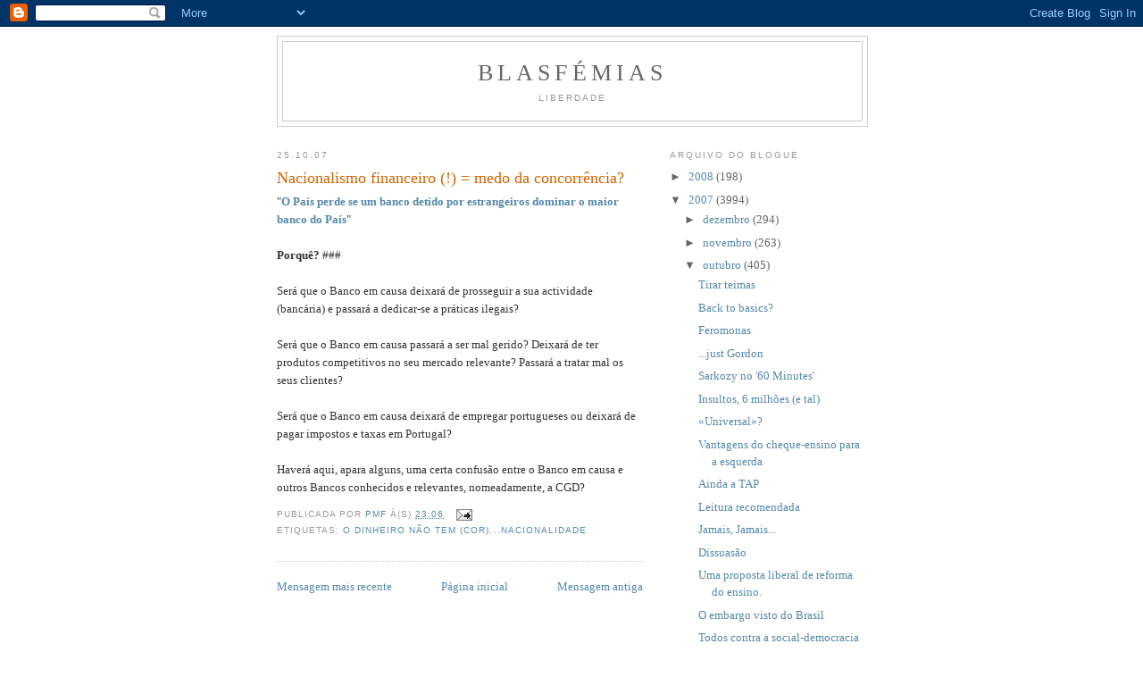

--- FILE ---
content_type: text/html; charset=UTF-8
request_url: https://ablasfemia.blogspot.com/2007/10/nacionalismo-financeiro-medo-da.html
body_size: 9926
content:
<!DOCTYPE html>
<html dir='ltr'>
<head>
<link href='https://www.blogger.com/static/v1/widgets/2944754296-widget_css_bundle.css' rel='stylesheet' type='text/css'/>
<meta content='text/html; charset=UTF-8' http-equiv='Content-Type'/>
<meta content='blogger' name='generator'/>
<link href='https://ablasfemia.blogspot.com/favicon.ico' rel='icon' type='image/x-icon'/>
<link href='http://ablasfemia.blogspot.com/2007/10/nacionalismo-financeiro-medo-da.html' rel='canonical'/>
<link rel="alternate" type="application/atom+xml" title="Blasfémias - Atom" href="https://ablasfemia.blogspot.com/feeds/posts/default" />
<link rel="alternate" type="application/rss+xml" title="Blasfémias - RSS" href="https://ablasfemia.blogspot.com/feeds/posts/default?alt=rss" />
<link rel="service.post" type="application/atom+xml" title="Blasfémias - Atom" href="https://www.blogger.com/feeds/6533266/posts/default" />

<link rel="alternate" type="application/atom+xml" title="Blasfémias - Atom" href="https://ablasfemia.blogspot.com/feeds/5578807248093540604/comments/default" />
<!--Can't find substitution for tag [blog.ieCssRetrofitLinks]-->
<meta content='http://ablasfemia.blogspot.com/2007/10/nacionalismo-financeiro-medo-da.html' property='og:url'/>
<meta content='Nacionalismo financeiro (!) = medo da concorrência?' property='og:title'/>
<meta content='&quot; O País perde se um banco detido por estrangeiros dominar o maior banco do País &quot; Porquê?  ### Será que o Banco em causa deixará de prosseg...' property='og:description'/>
<title>Blasfémias: Nacionalismo financeiro (!) = medo da concorrência?</title>
<style id='page-skin-1' type='text/css'><!--
/*
-----------------------------------------------
Blogger Template Style
Name:     Minima
Date:     26 Feb 2004
Updated by: Blogger Team
----------------------------------------------- */
/* Use this with templates/template-twocol.html */
body {
background:#ffffff;
margin:0;
color:#333333;
font:x-small Georgia Serif;
font-size/* */:/**/small;
font-size: /**/small;
text-align: center;
}
a:link {
color:#5588aa;
text-decoration:none;
}
a:visited {
color:#999999;
text-decoration:none;
}
a:hover {
color:#cc6600;
text-decoration:underline;
}
a img {
border-width:0;
}
/* Header
-----------------------------------------------
*/
#header-wrapper {
width:660px;
margin:0 auto 10px;
border:1px solid #cccccc;
}
#header-inner {
background-position: center;
margin-left: auto;
margin-right: auto;
}
#header {
margin: 5px;
border: 1px solid #cccccc;
text-align: center;
color:#666666;
}
#header h1 {
margin:5px 5px 0;
padding:15px 20px .25em;
line-height:1.2em;
text-transform:uppercase;
letter-spacing:.2em;
font: normal normal 200% Georgia, Serif;
}
#header a {
color:#666666;
text-decoration:none;
}
#header a:hover {
color:#666666;
}
#header .description {
margin:0 5px 5px;
padding:0 20px 15px;
max-width:700px;
text-transform:uppercase;
letter-spacing:.2em;
line-height: 1.4em;
font: normal normal 78% 'Trebuchet MS', Trebuchet, Arial, Verdana, Sans-serif;
color: #999999;
}
#header img {
margin-left: auto;
margin-right: auto;
}
/* Outer-Wrapper
----------------------------------------------- */
#outer-wrapper {
width: 660px;
margin:0 auto;
padding:10px;
text-align:left;
font: normal normal 100% Georgia, Serif;
}
#main-wrapper {
width: 410px;
float: left;
word-wrap: break-word; /* fix for long text breaking sidebar float in IE */
overflow: hidden;     /* fix for long non-text content breaking IE sidebar float */
}
#sidebar-wrapper {
width: 220px;
float: right;
word-wrap: break-word; /* fix for long text breaking sidebar float in IE */
overflow: hidden;      /* fix for long non-text content breaking IE sidebar float */
}
/* Headings
----------------------------------------------- */
h2 {
margin:1.5em 0 .75em;
font:normal normal 78% 'Trebuchet MS',Trebuchet,Arial,Verdana,Sans-serif;
line-height: 1.4em;
text-transform:uppercase;
letter-spacing:.2em;
color:#999999;
}
/* Posts
-----------------------------------------------
*/
h2.date-header {
margin:1.5em 0 .5em;
}
.post {
margin:.5em 0 1.5em;
border-bottom:1px dotted #cccccc;
padding-bottom:1.5em;
}
.post h3 {
margin:.25em 0 0;
padding:0 0 4px;
font-size:140%;
font-weight:normal;
line-height:1.4em;
color:#cc6600;
}
.post h3 a, .post h3 a:visited, .post h3 strong {
display:block;
text-decoration:none;
color:#cc6600;
font-weight:normal;
}
.post h3 strong, .post h3 a:hover {
color:#333333;
}
.post-body {
margin:0 0 .75em;
line-height:1.6em;
}
.post-body blockquote {
line-height:1.3em;
}
.post-footer {
margin: .75em 0;
color:#999999;
text-transform:uppercase;
letter-spacing:.1em;
font: normal normal 78% 'Trebuchet MS', Trebuchet, Arial, Verdana, Sans-serif;
line-height: 1.4em;
}
.comment-link {
margin-left:.6em;
}
.post img, table.tr-caption-container {
padding:4px;
border:1px solid #cccccc;
}
.tr-caption-container img {
border: none;
padding: 0;
}
.post blockquote {
margin:1em 20px;
}
.post blockquote p {
margin:.75em 0;
}
/* Comments
----------------------------------------------- */
#comments h4 {
margin:1em 0;
font-weight: bold;
line-height: 1.4em;
text-transform:uppercase;
letter-spacing:.2em;
color: #999999;
}
#comments-block {
margin:1em 0 1.5em;
line-height:1.6em;
}
#comments-block .comment-author {
margin:.5em 0;
}
#comments-block .comment-body {
margin:.25em 0 0;
}
#comments-block .comment-footer {
margin:-.25em 0 2em;
line-height: 1.4em;
text-transform:uppercase;
letter-spacing:.1em;
}
#comments-block .comment-body p {
margin:0 0 .75em;
}
.deleted-comment {
font-style:italic;
color:gray;
}
#blog-pager-newer-link {
float: left;
}
#blog-pager-older-link {
float: right;
}
#blog-pager {
text-align: center;
}
.feed-links {
clear: both;
line-height: 2.5em;
}
/* Sidebar Content
----------------------------------------------- */
.sidebar {
color: #666666;
line-height: 1.5em;
}
.sidebar ul {
list-style:none;
margin:0 0 0;
padding:0 0 0;
}
.sidebar li {
margin:0;
padding-top:0;
padding-right:0;
padding-bottom:.25em;
padding-left:15px;
text-indent:-15px;
line-height:1.5em;
}
.sidebar .widget, .main .widget {
border-bottom:1px dotted #cccccc;
margin:0 0 1.5em;
padding:0 0 1.5em;
}
.main .Blog {
border-bottom-width: 0;
}
/* Profile
----------------------------------------------- */
.profile-img {
float: left;
margin-top: 0;
margin-right: 5px;
margin-bottom: 5px;
margin-left: 0;
padding: 4px;
border: 1px solid #cccccc;
}
.profile-data {
margin:0;
text-transform:uppercase;
letter-spacing:.1em;
font: normal normal 78% 'Trebuchet MS', Trebuchet, Arial, Verdana, Sans-serif;
color: #999999;
font-weight: bold;
line-height: 1.6em;
}
.profile-datablock {
margin:.5em 0 .5em;
}
.profile-textblock {
margin: 0.5em 0;
line-height: 1.6em;
}
.profile-link {
font: normal normal 78% 'Trebuchet MS', Trebuchet, Arial, Verdana, Sans-serif;
text-transform: uppercase;
letter-spacing: .1em;
}
/* Footer
----------------------------------------------- */
#footer {
width:660px;
clear:both;
margin:0 auto;
padding-top:15px;
line-height: 1.6em;
text-transform:uppercase;
letter-spacing:.1em;
text-align: center;
}

--></style>
<link href='https://www.blogger.com/dyn-css/authorization.css?targetBlogID=6533266&amp;zx=3e4f8dde-a3d4-4718-9b29-a7eaa42d12f9' media='none' onload='if(media!=&#39;all&#39;)media=&#39;all&#39;' rel='stylesheet'/><noscript><link href='https://www.blogger.com/dyn-css/authorization.css?targetBlogID=6533266&amp;zx=3e4f8dde-a3d4-4718-9b29-a7eaa42d12f9' rel='stylesheet'/></noscript>
<meta name='google-adsense-platform-account' content='ca-host-pub-1556223355139109'/>
<meta name='google-adsense-platform-domain' content='blogspot.com'/>

</head>
<body>
<div class='navbar section' id='navbar'><div class='widget Navbar' data-version='1' id='Navbar1'><script type="text/javascript">
    function setAttributeOnload(object, attribute, val) {
      if(window.addEventListener) {
        window.addEventListener('load',
          function(){ object[attribute] = val; }, false);
      } else {
        window.attachEvent('onload', function(){ object[attribute] = val; });
      }
    }
  </script>
<div id="navbar-iframe-container"></div>
<script type="text/javascript" src="https://apis.google.com/js/platform.js"></script>
<script type="text/javascript">
      gapi.load("gapi.iframes:gapi.iframes.style.bubble", function() {
        if (gapi.iframes && gapi.iframes.getContext) {
          gapi.iframes.getContext().openChild({
              url: 'https://www.blogger.com/navbar/6533266?po\x3d5578807248093540604\x26origin\x3dhttps://ablasfemia.blogspot.com',
              where: document.getElementById("navbar-iframe-container"),
              id: "navbar-iframe"
          });
        }
      });
    </script><script type="text/javascript">
(function() {
var script = document.createElement('script');
script.type = 'text/javascript';
script.src = '//pagead2.googlesyndication.com/pagead/js/google_top_exp.js';
var head = document.getElementsByTagName('head')[0];
if (head) {
head.appendChild(script);
}})();
</script>
</div></div>
<div id='outer-wrapper'><div id='wrap2'>
<!-- skip links for text browsers -->
<span id='skiplinks' style='display:none;'>
<a href='#main'>skip to main </a> |
      <a href='#sidebar'>skip to sidebar</a>
</span>
<div id='header-wrapper'>
<div class='header section' id='header'><div class='widget Header' data-version='1' id='Header1'>
<div id='header-inner'>
<div class='titlewrapper'>
<h1 class='title'>
<a href='https://ablasfemia.blogspot.com/'>
Blasfémias
</a>
</h1>
</div>
<div class='descriptionwrapper'>
<p class='description'><span>Liberdade</span></p>
</div>
</div>
</div></div>
</div>
<div id='content-wrapper'>
<div id='crosscol-wrapper' style='text-align:center'>
<div class='crosscol no-items section' id='crosscol'></div>
</div>
<div id='main-wrapper'>
<div class='main section' id='main'><div class='widget Blog' data-version='1' id='Blog1'>
<div class='blog-posts hfeed'>

          <div class="date-outer">
        
<h2 class='date-header'><span>25.10.07</span></h2>

          <div class="date-posts">
        
<div class='post-outer'>
<div class='post hentry uncustomized-post-template' itemprop='blogPost' itemscope='itemscope' itemtype='http://schema.org/BlogPosting'>
<meta content='6533266' itemprop='blogId'/>
<meta content='5578807248093540604' itemprop='postId'/>
<a name='5578807248093540604'></a>
<h3 class='post-title entry-title' itemprop='name'>
Nacionalismo financeiro (!) = medo da concorrência?
</h3>
<div class='post-header'>
<div class='post-header-line-1'></div>
</div>
<div class='post-body entry-content' id='post-body-5578807248093540604' itemprop='description articleBody'>
"<a href="http://www.tvi.iol.pt/informacao/noticia.php?id=871129"><strong>O País perde se um banco detido por estrangeiros dominar o maior banco do País</strong></a>"<br /><br /><strong>Porquê?</strong> ### <br /><br />Será que o Banco em causa deixará de prosseguir a sua actividade (bancária) e passará a dedicar-se a práticas ilegais?<br /><br />Será que o Banco em causa passará a ser mal gerido? Deixará de ter produtos competitivos no seu mercado relevante? Passará a tratar mal os seus clientes?<br /><br />Será que o Banco em causa deixará de empregar portugueses ou deixará de pagar impostos e taxas em Portugal?<br /><br />Haverá aqui, apara alguns, uma certa confusão entre o Banco em causa e outros Bancos conhecidos e relevantes, nomeadamente, a CGD?
<div style='clear: both;'></div>
</div>
<div class='post-footer'>
<div class='post-footer-line post-footer-line-1'>
<span class='post-author vcard'>
Publicada por
<span class='fn' itemprop='author' itemscope='itemscope' itemtype='http://schema.org/Person'>
<meta content='https://www.blogger.com/profile/03113048636739236169' itemprop='url'/>
<a class='g-profile' href='https://www.blogger.com/profile/03113048636739236169' rel='author' title='author profile'>
<span itemprop='name'>PMF</span>
</a>
</span>
</span>
<span class='post-timestamp'>
à(s)
<meta content='http://ablasfemia.blogspot.com/2007/10/nacionalismo-financeiro-medo-da.html' itemprop='url'/>
<a class='timestamp-link' href='https://ablasfemia.blogspot.com/2007/10/nacionalismo-financeiro-medo-da.html' rel='bookmark' title='permanent link'><abbr class='published' itemprop='datePublished' title='2007-10-25T23:06:00+01:00'>23:06</abbr></a>
</span>
<span class='post-comment-link'>
</span>
<span class='post-icons'>
<span class='item-action'>
<a href='https://www.blogger.com/email-post/6533266/5578807248093540604' title='Enviar a mensagem por correio electrónico'>
<img alt='' class='icon-action' height='13' src='https://resources.blogblog.com/img/icon18_email.gif' width='18'/>
</a>
</span>
<span class='item-control blog-admin pid-1918415347'>
<a href='https://www.blogger.com/post-edit.g?blogID=6533266&postID=5578807248093540604&from=pencil' title='Editar mensagem'>
<img alt='' class='icon-action' height='18' src='https://resources.blogblog.com/img/icon18_edit_allbkg.gif' width='18'/>
</a>
</span>
</span>
<div class='post-share-buttons goog-inline-block'>
</div>
</div>
<div class='post-footer-line post-footer-line-2'>
<span class='post-labels'>
Etiquetas:
<a href='https://ablasfemia.blogspot.com/search/label/O%20dinheiro%20n%C3%A3o%20tem%20%28cor%29...nacionalidade' rel='tag'>O dinheiro não tem (cor)...nacionalidade</a>
</span>
</div>
<div class='post-footer-line post-footer-line-3'>
<span class='post-location'>
</span>
</div>
</div>
</div>
<div class='comments' id='comments'>
<a name='comments'></a>
</div>
</div>

        </div></div>
      
</div>
<div class='blog-pager' id='blog-pager'>
<span id='blog-pager-newer-link'>
<a class='blog-pager-newer-link' href='https://ablasfemia.blogspot.com/2007/10/bug-do-millennium.html' id='Blog1_blog-pager-newer-link' title='Mensagem mais recente'>Mensagem mais recente</a>
</span>
<span id='blog-pager-older-link'>
<a class='blog-pager-older-link' href='https://ablasfemia.blogspot.com/2007/10/oge-2008-consultoria-ao-estado.html' id='Blog1_blog-pager-older-link' title='Mensagem antiga'>Mensagem antiga</a>
</span>
<a class='home-link' href='https://ablasfemia.blogspot.com/'>Página inicial</a>
</div>
<div class='clear'></div>
<div class='post-feeds'>
</div>
</div></div>
</div>
<div id='sidebar-wrapper'>
<div class='sidebar section' id='sidebar'><div class='widget BlogArchive' data-version='1' id='BlogArchive1'>
<h2>Arquivo do blogue</h2>
<div class='widget-content'>
<div id='ArchiveList'>
<div id='BlogArchive1_ArchiveList'>
<ul class='hierarchy'>
<li class='archivedate collapsed'>
<a class='toggle' href='javascript:void(0)'>
<span class='zippy'>

        &#9658;&#160;
      
</span>
</a>
<a class='post-count-link' href='https://ablasfemia.blogspot.com/2008/'>
2008
</a>
<span class='post-count' dir='ltr'>(198)</span>
<ul class='hierarchy'>
<li class='archivedate collapsed'>
<a class='toggle' href='javascript:void(0)'>
<span class='zippy'>

        &#9658;&#160;
      
</span>
</a>
<a class='post-count-link' href='https://ablasfemia.blogspot.com/2008/01/'>
janeiro
</a>
<span class='post-count' dir='ltr'>(198)</span>
</li>
</ul>
</li>
</ul>
<ul class='hierarchy'>
<li class='archivedate expanded'>
<a class='toggle' href='javascript:void(0)'>
<span class='zippy toggle-open'>

        &#9660;&#160;
      
</span>
</a>
<a class='post-count-link' href='https://ablasfemia.blogspot.com/2007/'>
2007
</a>
<span class='post-count' dir='ltr'>(3994)</span>
<ul class='hierarchy'>
<li class='archivedate collapsed'>
<a class='toggle' href='javascript:void(0)'>
<span class='zippy'>

        &#9658;&#160;
      
</span>
</a>
<a class='post-count-link' href='https://ablasfemia.blogspot.com/2007/12/'>
dezembro
</a>
<span class='post-count' dir='ltr'>(294)</span>
</li>
</ul>
<ul class='hierarchy'>
<li class='archivedate collapsed'>
<a class='toggle' href='javascript:void(0)'>
<span class='zippy'>

        &#9658;&#160;
      
</span>
</a>
<a class='post-count-link' href='https://ablasfemia.blogspot.com/2007/11/'>
novembro
</a>
<span class='post-count' dir='ltr'>(263)</span>
</li>
</ul>
<ul class='hierarchy'>
<li class='archivedate expanded'>
<a class='toggle' href='javascript:void(0)'>
<span class='zippy toggle-open'>

        &#9660;&#160;
      
</span>
</a>
<a class='post-count-link' href='https://ablasfemia.blogspot.com/2007/10/'>
outubro
</a>
<span class='post-count' dir='ltr'>(405)</span>
<ul class='posts'>
<li><a href='https://ablasfemia.blogspot.com/2007/10/tirar-teimas.html'>Tirar teimas</a></li>
<li><a href='https://ablasfemia.blogspot.com/2007/10/back-to-basics.html'>Back to basics?</a></li>
<li><a href='https://ablasfemia.blogspot.com/2007/10/maketing-v.html'>Feromonas</a></li>
<li><a href='https://ablasfemia.blogspot.com/2007/10/just-gordon.html'>...just Gordon</a></li>
<li><a href='https://ablasfemia.blogspot.com/2007/10/french-pres-walks-out-on-60-minutes.html'>Sarkozy no &#39;60 Minutes&#39;</a></li>
<li><a href='https://ablasfemia.blogspot.com/2007/10/insultos-6-milhes-e-tal.html'>Insultos, 6 milhões (e tal)</a></li>
<li><a href='https://ablasfemia.blogspot.com/2007/10/universal.html'>&#171;Universal&#187;?</a></li>
<li><a href='https://ablasfemia.blogspot.com/2007/10/vantagens-do-cheque-ensino-par-esquerda.html'>Vantagens do cheque-ensino para a esquerda</a></li>
<li><a href='https://ablasfemia.blogspot.com/2007/10/ainda-tap.html'>Ainda a TAP</a></li>
<li><a href='https://ablasfemia.blogspot.com/2007/10/leitura-recomendada_31.html'>Leitura recomendada</a></li>
<li><a href='https://ablasfemia.blogspot.com/2007/10/jamais-jamais.html'>Jamais, Jamais...</a></li>
<li><a href='https://ablasfemia.blogspot.com/2007/10/escola-inclusiva.html'>Dissuasão</a></li>
<li><a href='https://ablasfemia.blogspot.com/2007/10/uma-proposta-liberal-de-reforma-do.html'>Uma proposta liberal de reforma do ensino.</a></li>
<li><a href='https://ablasfemia.blogspot.com/2007/10/o-embargo-visto-do-brasil.html'>O embargo visto do Brasil</a></li>
<li><a href='https://ablasfemia.blogspot.com/2007/10/todos-contra-social-democracia-nrdica.html'>Todos contra a social-democracia nórdica</a></li>
<li><a href='https://ablasfemia.blogspot.com/2007/10/fica-p.html'>Fica, pá!</a></li>
<li><a href='https://ablasfemia.blogspot.com/2007/10/assembleia-geral-da-onu-apela.html'>Assembleia Geral da ONU apela à globalização e exi...</a></li>
<li><a href='https://ablasfemia.blogspot.com/2007/10/os-suspeitos-do-costume.html'>Os suspeitos do costume</a></li>
<li><a href='https://ablasfemia.blogspot.com/2007/10/estado-de-direito.html'>Estado de Direito</a></li>
<li><a href='https://ablasfemia.blogspot.com/2007/10/grude.html'>Grude</a></li>
<li><a href='https://ablasfemia.blogspot.com/2007/10/ensinar-e-aprender.html'>Ensinar e aprender</a></li>
<li><a href='https://ablasfemia.blogspot.com/2007/10/bastou-redefinir-sucesso.html'>Bastou redefinir &quot;sucesso&quot;</a></li>
<li><a href='https://ablasfemia.blogspot.com/2007/10/outra-questo.html'>Outra questão</a></li>
<li><a href='https://ablasfemia.blogspot.com/2007/10/chegou-bssola.html'>Chegou a BÚSSOLA</a></li>
<li><a href='https://ablasfemia.blogspot.com/2007/10/defendamos-o-vieira.html'>Defendamos nós o Vieira deles!</a></li>
<li><a href='https://ablasfemia.blogspot.com/2007/10/uma-questo.html'>Uma questão.</a></li>
<li><a href='https://ablasfemia.blogspot.com/2007/10/os-pobres-so-menos-inteligentes-do-que.html'>Os pobres são menos inteligentes do que os ricos?*</a></li>
<li><a href='https://ablasfemia.blogspot.com/2007/10/circus.html'>Circus</a></li>
<li><a href='https://ablasfemia.blogspot.com/2007/10/leituras-why-beautiful-people-have-more.html'>Leituras: Why beautiful people have more daughters.</a></li>
<li><a href='https://ablasfemia.blogspot.com/2007/10/umas-das-condies-necessrias-para-se.html'>Comparações</a></li>
<li><a href='https://ablasfemia.blogspot.com/2007/10/vantagem-competitiva-da-seleco.html'>A vantagem competitiva da selecção</a></li>
<li><a href='https://ablasfemia.blogspot.com/2007/10/rankings-e-questo-do-pblico-vs-privado.html'>Rankings e a questão do &quot;público vs. privado&quot;</a></li>
<li><a href='https://ablasfemia.blogspot.com/2007/10/notcias-no-relacionadas.html'>Notícias não relacionadas:</a></li>
<li><a href='https://ablasfemia.blogspot.com/2007/10/notas-internas-inflacionadas-concursos_29.html'>Notas internas inflacionadas, concursos viciados II</a></li>
<li><a href='https://ablasfemia.blogspot.com/2007/10/um-referendo-srio.html'>Um referendo a sério *</a></li>
<li><a href='https://ablasfemia.blogspot.com/2007/10/por-causa-do-bcp.html'>Por causa do BCP...</a></li>
<li><a href='https://ablasfemia.blogspot.com/2007/10/o-povo-nunca-est-suficientemente.html'>O povo nunca está suficientemente preparado para v...</a></li>
<li><a href='https://ablasfemia.blogspot.com/2007/10/mediaticamente-puros.html'>Mediaticamente puros*</a></li>
<li><a href='https://ablasfemia.blogspot.com/2007/10/rankings-e-liberdade-de-acesso-informao.html'>Rankings e liberdade de acesso à informação</a></li>
<li><a href='https://ablasfemia.blogspot.com/2007/10/leitura-oportuna.html'>Leitura oportuna</a></li>
<li><a href='https://ablasfemia.blogspot.com/2007/10/o-crime-horivel-de-financiar-o-ensino.html'>O crime horrivel de financiar o ensino</a></li>
<li><a href='https://ablasfemia.blogspot.com/2007/10/ainda-o-imposto-audiovisual.html'>Ainda o imposto audiovisual...</a></li>
<li><a href='https://ablasfemia.blogspot.com/2007/10/coisas-fascinantes.html'>Coisas fascinantes</a></li>
<li><a href='https://ablasfemia.blogspot.com/2007/10/sobre-decadncia-do-norte.html'>Sobre a decadência do Norte</a></li>
<li><a href='https://ablasfemia.blogspot.com/2007/10/efeito-colateral.html'>Efeito Colateral</a></li>
<li><a href='https://ablasfemia.blogspot.com/2007/10/nestas-escadas-e-na-sala-de-condminos.html'>Nestas escadas e na sala de condóminos não se ouve...</a></li>
<li><a href='https://ablasfemia.blogspot.com/2007/10/como-no-dissemos-como-vamos-fazer.html'>&quot;Como não dissemos como vamos fazer&quot;</a></li>
<li><a href='https://ablasfemia.blogspot.com/2007/10/aos-sbados-no-dn_27.html'>Aos Sábados no DN</a></li>
<li><a href='https://ablasfemia.blogspot.com/2007/10/terra-plana.html'>Terra plana</a></li>
<li><a href='https://ablasfemia.blogspot.com/2007/10/momentos-de-converso.html'>Momentos de Conversão</a></li>
<li><a href='https://ablasfemia.blogspot.com/2007/10/e-de-natlia-petrova-jsd-acha-que-se.html'>E de Natália Petrova a JSD acha que se pode falar?</a></li>
<li><a href='https://ablasfemia.blogspot.com/2007/10/existe-um-top-das-desculpas-hipcritas.html'>Existe um top das desculpas hipócritas?</a></li>
<li><a href='https://ablasfemia.blogspot.com/2007/10/o-grande-regulador.html'>O Grande Regulador</a></li>
<li><a href='https://ablasfemia.blogspot.com/2007/10/blog-post_26.html'>Sem título</a></li>
<li><a href='https://ablasfemia.blogspot.com/2007/10/caso-srio.html'>Caso sério?</a></li>
<li><a href='https://ablasfemia.blogspot.com/2007/10/notas-internas-inflacionadas-concursos.html'>Notas internas inflacionadas, concursos viciados</a></li>
<li><a href='https://ablasfemia.blogspot.com/2007/10/cartel-autrquico.html'>Cartel Autárquico</a></li>
<li><a href='https://ablasfemia.blogspot.com/2007/10/bug-do-millennium.html'>Bug do Millennium</a></li>
<li><a href='https://ablasfemia.blogspot.com/2007/10/nacionalismo-financeiro-medo-da.html'>Nacionalismo financeiro (!) = medo da concorrência?</a></li>
<li><a href='https://ablasfemia.blogspot.com/2007/10/oge-2008-consultoria-ao-estado.html'>OGE 2008: Consultoria ao Estado.</a></li>
<li><a href='https://ablasfemia.blogspot.com/2007/10/in-god-we-trust.html'>In God We Trust</a></li>
<li><a href='https://ablasfemia.blogspot.com/2007/10/ensino-pblico-intil.html'>Ensino público inútil</a></li>
<li><a href='https://ablasfemia.blogspot.com/2007/10/oge-2008-cultura-oficial-berardo.html'>OGE 2008: A Cultura Oficial (Berardo incluido)</a></li>
<li><a href='https://ablasfemia.blogspot.com/2007/10/lanamentos-de-livros-ler.html'>Lançamentos de livros a ler:</a></li>
<li><a href='https://ablasfemia.blogspot.com/2007/10/ofensivas-socrticas.html'>Ofensivas socráticas</a></li>
<li><a href='https://ablasfemia.blogspot.com/2007/10/criao-de-pobreza-e-do-parasitismo.html'>Criação de pobreza e do parasitismo: alguns dados</a></li>
<li><a href='https://ablasfemia.blogspot.com/2007/10/devem-os-juzes-ser-eleitos.html'>Devem os Juízes ser eleitos?</a></li>
<li><a href='https://ablasfemia.blogspot.com/2007/10/boas-perguntas.html'>Boas perguntas</a></li>
<li><a href='https://ablasfemia.blogspot.com/2007/10/porqu-jesualdo.html'>Porquê Jesualdo?</a></li>
<li><a href='https://ablasfemia.blogspot.com/2007/10/sem-escolha.html'>Sem escolha</a></li>
<li><a href='https://ablasfemia.blogspot.com/2007/10/ainda-no-perceberam.html'>Ainda não perceberam *</a></li>
<li><a href='https://ablasfemia.blogspot.com/2007/10/f-verde.html'>Fé Verde</a></li>
<li><a href='https://ablasfemia.blogspot.com/2007/10/lisbon-lions.html'>The Lisbon Lions</a></li>
<li><a href='https://ablasfemia.blogspot.com/2007/10/ler_24.html'>A ler</a></li>
<li><a href='https://ablasfemia.blogspot.com/2007/10/o-referendo.html'>O Referendo</a></li>
<li><a href='https://ablasfemia.blogspot.com/2007/10/watson-e-as-regras-do-debate.html'>Watson e as regras do debate</a></li>
<li><a href='https://ablasfemia.blogspot.com/2007/10/uma-certa-obsesso-intervencionista.html'>Uma certa obsessão intervencionista</a></li>
<li><a href='https://ablasfemia.blogspot.com/2007/10/leis-da-treta.html'>Leis da treta</a></li>
<li><a href='https://ablasfemia.blogspot.com/2007/10/de-que-ser.html'>De que será?</a></li>
<li><a href='https://ablasfemia.blogspot.com/2007/10/comuns-vs-lordes.html'>Comuns vs lordes</a></li>
<li><a href='https://ablasfemia.blogspot.com/2007/10/negacionista-do-dia-bob-carter.html'>Negacionista do dia: Bob Carter</a></li>
<li><a href='https://ablasfemia.blogspot.com/2007/10/sou-um-nazi.html'>&quot;Sou um nazi&quot;</a></li>
<li><a href='https://ablasfemia.blogspot.com/2007/10/opo-acertada.html'>Opção acertada</a></li>
<li><a href='https://ablasfemia.blogspot.com/2007/10/pergunta-santana.html'>Pergunta Santana</a></li>
<li><a href='https://ablasfemia.blogspot.com/2007/10/choose-wisely.html'>Choose Wisely</a></li>
<li><a href='https://ablasfemia.blogspot.com/2007/10/darwinismo-o-kansas-e-o-politicamente.html'>Darwinismo, o Kansas e o politicamente correcto</a></li>
<li><a href='https://ablasfemia.blogspot.com/2007/10/prs-e-prs-ii.html'>Prós e Prós (II)</a></li>
<li><a href='https://ablasfemia.blogspot.com/2007/10/jardim-gonalves-assume-dvida-do-filho.html'>Jardim Gonçalves assume dívida do filho</a></li>
<li><a href='https://ablasfemia.blogspot.com/2007/10/resumo-do-prs.html'>Resumo do Prós&amp;Prós</a></li>
<li><a href='https://ablasfemia.blogspot.com/2007/10/na-hora-ii.html'>na hora (II)</a></li>
<li><a href='https://ablasfemia.blogspot.com/2007/10/e-que-tal-fazer-se-um-resumo.html'>E que tal fazer-se um resumo?</a></li>
<li><a href='https://ablasfemia.blogspot.com/2007/10/na-hora.html'>na hora</a></li>
<li><a href='https://ablasfemia.blogspot.com/2007/10/ler.html'>A ler</a></li>
<li><a href='https://ablasfemia.blogspot.com/2007/10/direita-liberal.html'>Direita liberal</a></li>
<li><a href='https://ablasfemia.blogspot.com/2007/10/esta-europa-faz-se-pela-calada.html'>Esta Europa faz-se pela calada</a></li>
<li><a href='https://ablasfemia.blogspot.com/2007/10/assim-no-porreiro-p.html'>Assim não é &#39;porreiro, pá&#39;</a></li>
<li><a href='https://ablasfemia.blogspot.com/2007/10/foice-o-martelo-e-o-cilcio.html'>A Foice, O Martelo e o Cilício</a></li>
<li><a href='https://ablasfemia.blogspot.com/2007/10/os-milagres-existem.html'>Os milagres existem</a></li>
<li><a href='https://ablasfemia.blogspot.com/2007/10/nem-o-acordo-de-lisboa-o-salvou.html'>Nem o acordo de Lisboa o salvou...</a></li>
<li><a href='https://ablasfemia.blogspot.com/2007/10/leitura-recomendada-iii.html'>Leitura recomendada III</a></li>
</ul>
</li>
</ul>
<ul class='hierarchy'>
<li class='archivedate collapsed'>
<a class='toggle' href='javascript:void(0)'>
<span class='zippy'>

        &#9658;&#160;
      
</span>
</a>
<a class='post-count-link' href='https://ablasfemia.blogspot.com/2007/09/'>
setembro
</a>
<span class='post-count' dir='ltr'>(283)</span>
</li>
</ul>
<ul class='hierarchy'>
<li class='archivedate collapsed'>
<a class='toggle' href='javascript:void(0)'>
<span class='zippy'>

        &#9658;&#160;
      
</span>
</a>
<a class='post-count-link' href='https://ablasfemia.blogspot.com/2007/08/'>
agosto
</a>
<span class='post-count' dir='ltr'>(199)</span>
</li>
</ul>
<ul class='hierarchy'>
<li class='archivedate collapsed'>
<a class='toggle' href='javascript:void(0)'>
<span class='zippy'>

        &#9658;&#160;
      
</span>
</a>
<a class='post-count-link' href='https://ablasfemia.blogspot.com/2007/07/'>
julho
</a>
<span class='post-count' dir='ltr'>(380)</span>
</li>
</ul>
<ul class='hierarchy'>
<li class='archivedate collapsed'>
<a class='toggle' href='javascript:void(0)'>
<span class='zippy'>

        &#9658;&#160;
      
</span>
</a>
<a class='post-count-link' href='https://ablasfemia.blogspot.com/2007/06/'>
junho
</a>
<span class='post-count' dir='ltr'>(301)</span>
</li>
</ul>
<ul class='hierarchy'>
<li class='archivedate collapsed'>
<a class='toggle' href='javascript:void(0)'>
<span class='zippy'>

        &#9658;&#160;
      
</span>
</a>
<a class='post-count-link' href='https://ablasfemia.blogspot.com/2007/05/'>
maio
</a>
<span class='post-count' dir='ltr'>(426)</span>
</li>
</ul>
<ul class='hierarchy'>
<li class='archivedate collapsed'>
<a class='toggle' href='javascript:void(0)'>
<span class='zippy'>

        &#9658;&#160;
      
</span>
</a>
<a class='post-count-link' href='https://ablasfemia.blogspot.com/2007/04/'>
abril
</a>
<span class='post-count' dir='ltr'>(355)</span>
</li>
</ul>
<ul class='hierarchy'>
<li class='archivedate collapsed'>
<a class='toggle' href='javascript:void(0)'>
<span class='zippy'>

        &#9658;&#160;
      
</span>
</a>
<a class='post-count-link' href='https://ablasfemia.blogspot.com/2007/03/'>
março
</a>
<span class='post-count' dir='ltr'>(340)</span>
</li>
</ul>
<ul class='hierarchy'>
<li class='archivedate collapsed'>
<a class='toggle' href='javascript:void(0)'>
<span class='zippy'>

        &#9658;&#160;
      
</span>
</a>
<a class='post-count-link' href='https://ablasfemia.blogspot.com/2007/02/'>
fevereiro
</a>
<span class='post-count' dir='ltr'>(366)</span>
</li>
</ul>
<ul class='hierarchy'>
<li class='archivedate collapsed'>
<a class='toggle' href='javascript:void(0)'>
<span class='zippy'>

        &#9658;&#160;
      
</span>
</a>
<a class='post-count-link' href='https://ablasfemia.blogspot.com/2007/01/'>
janeiro
</a>
<span class='post-count' dir='ltr'>(382)</span>
</li>
</ul>
</li>
</ul>
<ul class='hierarchy'>
<li class='archivedate collapsed'>
<a class='toggle' href='javascript:void(0)'>
<span class='zippy'>

        &#9658;&#160;
      
</span>
</a>
<a class='post-count-link' href='https://ablasfemia.blogspot.com/2006/'>
2006
</a>
<span class='post-count' dir='ltr'>(4070)</span>
<ul class='hierarchy'>
<li class='archivedate collapsed'>
<a class='toggle' href='javascript:void(0)'>
<span class='zippy'>

        &#9658;&#160;
      
</span>
</a>
<a class='post-count-link' href='https://ablasfemia.blogspot.com/2006/12/'>
dezembro
</a>
<span class='post-count' dir='ltr'>(286)</span>
</li>
</ul>
<ul class='hierarchy'>
<li class='archivedate collapsed'>
<a class='toggle' href='javascript:void(0)'>
<span class='zippy'>

        &#9658;&#160;
      
</span>
</a>
<a class='post-count-link' href='https://ablasfemia.blogspot.com/2006/11/'>
novembro
</a>
<span class='post-count' dir='ltr'>(359)</span>
</li>
</ul>
<ul class='hierarchy'>
<li class='archivedate collapsed'>
<a class='toggle' href='javascript:void(0)'>
<span class='zippy'>

        &#9658;&#160;
      
</span>
</a>
<a class='post-count-link' href='https://ablasfemia.blogspot.com/2006/10/'>
outubro
</a>
<span class='post-count' dir='ltr'>(419)</span>
</li>
</ul>
<ul class='hierarchy'>
<li class='archivedate collapsed'>
<a class='toggle' href='javascript:void(0)'>
<span class='zippy'>

        &#9658;&#160;
      
</span>
</a>
<a class='post-count-link' href='https://ablasfemia.blogspot.com/2006/09/'>
setembro
</a>
<span class='post-count' dir='ltr'>(429)</span>
</li>
</ul>
<ul class='hierarchy'>
<li class='archivedate collapsed'>
<a class='toggle' href='javascript:void(0)'>
<span class='zippy'>

        &#9658;&#160;
      
</span>
</a>
<a class='post-count-link' href='https://ablasfemia.blogspot.com/2006/08/'>
agosto
</a>
<span class='post-count' dir='ltr'>(222)</span>
</li>
</ul>
<ul class='hierarchy'>
<li class='archivedate collapsed'>
<a class='toggle' href='javascript:void(0)'>
<span class='zippy'>

        &#9658;&#160;
      
</span>
</a>
<a class='post-count-link' href='https://ablasfemia.blogspot.com/2006/07/'>
julho
</a>
<span class='post-count' dir='ltr'>(246)</span>
</li>
</ul>
<ul class='hierarchy'>
<li class='archivedate collapsed'>
<a class='toggle' href='javascript:void(0)'>
<span class='zippy'>

        &#9658;&#160;
      
</span>
</a>
<a class='post-count-link' href='https://ablasfemia.blogspot.com/2006/06/'>
junho
</a>
<span class='post-count' dir='ltr'>(265)</span>
</li>
</ul>
<ul class='hierarchy'>
<li class='archivedate collapsed'>
<a class='toggle' href='javascript:void(0)'>
<span class='zippy'>

        &#9658;&#160;
      
</span>
</a>
<a class='post-count-link' href='https://ablasfemia.blogspot.com/2006/05/'>
maio
</a>
<span class='post-count' dir='ltr'>(397)</span>
</li>
</ul>
<ul class='hierarchy'>
<li class='archivedate collapsed'>
<a class='toggle' href='javascript:void(0)'>
<span class='zippy'>

        &#9658;&#160;
      
</span>
</a>
<a class='post-count-link' href='https://ablasfemia.blogspot.com/2006/04/'>
abril
</a>
<span class='post-count' dir='ltr'>(266)</span>
</li>
</ul>
<ul class='hierarchy'>
<li class='archivedate collapsed'>
<a class='toggle' href='javascript:void(0)'>
<span class='zippy'>

        &#9658;&#160;
      
</span>
</a>
<a class='post-count-link' href='https://ablasfemia.blogspot.com/2006/03/'>
março
</a>
<span class='post-count' dir='ltr'>(300)</span>
</li>
</ul>
<ul class='hierarchy'>
<li class='archivedate collapsed'>
<a class='toggle' href='javascript:void(0)'>
<span class='zippy'>

        &#9658;&#160;
      
</span>
</a>
<a class='post-count-link' href='https://ablasfemia.blogspot.com/2006/02/'>
fevereiro
</a>
<span class='post-count' dir='ltr'>(319)</span>
</li>
</ul>
<ul class='hierarchy'>
<li class='archivedate collapsed'>
<a class='toggle' href='javascript:void(0)'>
<span class='zippy'>

        &#9658;&#160;
      
</span>
</a>
<a class='post-count-link' href='https://ablasfemia.blogspot.com/2006/01/'>
janeiro
</a>
<span class='post-count' dir='ltr'>(562)</span>
</li>
</ul>
</li>
</ul>
<ul class='hierarchy'>
<li class='archivedate collapsed'>
<a class='toggle' href='javascript:void(0)'>
<span class='zippy'>

        &#9658;&#160;
      
</span>
</a>
<a class='post-count-link' href='https://ablasfemia.blogspot.com/2005/'>
2005
</a>
<span class='post-count' dir='ltr'>(5601)</span>
<ul class='hierarchy'>
<li class='archivedate collapsed'>
<a class='toggle' href='javascript:void(0)'>
<span class='zippy'>

        &#9658;&#160;
      
</span>
</a>
<a class='post-count-link' href='https://ablasfemia.blogspot.com/2005/12/'>
dezembro
</a>
<span class='post-count' dir='ltr'>(585)</span>
</li>
</ul>
<ul class='hierarchy'>
<li class='archivedate collapsed'>
<a class='toggle' href='javascript:void(0)'>
<span class='zippy'>

        &#9658;&#160;
      
</span>
</a>
<a class='post-count-link' href='https://ablasfemia.blogspot.com/2005/11/'>
novembro
</a>
<span class='post-count' dir='ltr'>(425)</span>
</li>
</ul>
<ul class='hierarchy'>
<li class='archivedate collapsed'>
<a class='toggle' href='javascript:void(0)'>
<span class='zippy'>

        &#9658;&#160;
      
</span>
</a>
<a class='post-count-link' href='https://ablasfemia.blogspot.com/2005/10/'>
outubro
</a>
<span class='post-count' dir='ltr'>(450)</span>
</li>
</ul>
<ul class='hierarchy'>
<li class='archivedate collapsed'>
<a class='toggle' href='javascript:void(0)'>
<span class='zippy'>

        &#9658;&#160;
      
</span>
</a>
<a class='post-count-link' href='https://ablasfemia.blogspot.com/2005/09/'>
setembro
</a>
<span class='post-count' dir='ltr'>(402)</span>
</li>
</ul>
<ul class='hierarchy'>
<li class='archivedate collapsed'>
<a class='toggle' href='javascript:void(0)'>
<span class='zippy'>

        &#9658;&#160;
      
</span>
</a>
<a class='post-count-link' href='https://ablasfemia.blogspot.com/2005/08/'>
agosto
</a>
<span class='post-count' dir='ltr'>(301)</span>
</li>
</ul>
<ul class='hierarchy'>
<li class='archivedate collapsed'>
<a class='toggle' href='javascript:void(0)'>
<span class='zippy'>

        &#9658;&#160;
      
</span>
</a>
<a class='post-count-link' href='https://ablasfemia.blogspot.com/2005/07/'>
julho
</a>
<span class='post-count' dir='ltr'>(508)</span>
</li>
</ul>
<ul class='hierarchy'>
<li class='archivedate collapsed'>
<a class='toggle' href='javascript:void(0)'>
<span class='zippy'>

        &#9658;&#160;
      
</span>
</a>
<a class='post-count-link' href='https://ablasfemia.blogspot.com/2005/06/'>
junho
</a>
<span class='post-count' dir='ltr'>(409)</span>
</li>
</ul>
<ul class='hierarchy'>
<li class='archivedate collapsed'>
<a class='toggle' href='javascript:void(0)'>
<span class='zippy'>

        &#9658;&#160;
      
</span>
</a>
<a class='post-count-link' href='https://ablasfemia.blogspot.com/2005/05/'>
maio
</a>
<span class='post-count' dir='ltr'>(471)</span>
</li>
</ul>
<ul class='hierarchy'>
<li class='archivedate collapsed'>
<a class='toggle' href='javascript:void(0)'>
<span class='zippy'>

        &#9658;&#160;
      
</span>
</a>
<a class='post-count-link' href='https://ablasfemia.blogspot.com/2005/04/'>
abril
</a>
<span class='post-count' dir='ltr'>(453)</span>
</li>
</ul>
<ul class='hierarchy'>
<li class='archivedate collapsed'>
<a class='toggle' href='javascript:void(0)'>
<span class='zippy'>

        &#9658;&#160;
      
</span>
</a>
<a class='post-count-link' href='https://ablasfemia.blogspot.com/2005/03/'>
março
</a>
<span class='post-count' dir='ltr'>(406)</span>
</li>
</ul>
<ul class='hierarchy'>
<li class='archivedate collapsed'>
<a class='toggle' href='javascript:void(0)'>
<span class='zippy'>

        &#9658;&#160;
      
</span>
</a>
<a class='post-count-link' href='https://ablasfemia.blogspot.com/2005/02/'>
fevereiro
</a>
<span class='post-count' dir='ltr'>(784)</span>
</li>
</ul>
<ul class='hierarchy'>
<li class='archivedate collapsed'>
<a class='toggle' href='javascript:void(0)'>
<span class='zippy'>

        &#9658;&#160;
      
</span>
</a>
<a class='post-count-link' href='https://ablasfemia.blogspot.com/2005/01/'>
janeiro
</a>
<span class='post-count' dir='ltr'>(407)</span>
</li>
</ul>
</li>
</ul>
<ul class='hierarchy'>
<li class='archivedate collapsed'>
<a class='toggle' href='javascript:void(0)'>
<span class='zippy'>

        &#9658;&#160;
      
</span>
</a>
<a class='post-count-link' href='https://ablasfemia.blogspot.com/2004/'>
2004
</a>
<span class='post-count' dir='ltr'>(3332)</span>
<ul class='hierarchy'>
<li class='archivedate collapsed'>
<a class='toggle' href='javascript:void(0)'>
<span class='zippy'>

        &#9658;&#160;
      
</span>
</a>
<a class='post-count-link' href='https://ablasfemia.blogspot.com/2004/12/'>
dezembro
</a>
<span class='post-count' dir='ltr'>(354)</span>
</li>
</ul>
<ul class='hierarchy'>
<li class='archivedate collapsed'>
<a class='toggle' href='javascript:void(0)'>
<span class='zippy'>

        &#9658;&#160;
      
</span>
</a>
<a class='post-count-link' href='https://ablasfemia.blogspot.com/2004/11/'>
novembro
</a>
<span class='post-count' dir='ltr'>(385)</span>
</li>
</ul>
<ul class='hierarchy'>
<li class='archivedate collapsed'>
<a class='toggle' href='javascript:void(0)'>
<span class='zippy'>

        &#9658;&#160;
      
</span>
</a>
<a class='post-count-link' href='https://ablasfemia.blogspot.com/2004/10/'>
outubro
</a>
<span class='post-count' dir='ltr'>(395)</span>
</li>
</ul>
<ul class='hierarchy'>
<li class='archivedate collapsed'>
<a class='toggle' href='javascript:void(0)'>
<span class='zippy'>

        &#9658;&#160;
      
</span>
</a>
<a class='post-count-link' href='https://ablasfemia.blogspot.com/2004/09/'>
setembro
</a>
<span class='post-count' dir='ltr'>(377)</span>
</li>
</ul>
<ul class='hierarchy'>
<li class='archivedate collapsed'>
<a class='toggle' href='javascript:void(0)'>
<span class='zippy'>

        &#9658;&#160;
      
</span>
</a>
<a class='post-count-link' href='https://ablasfemia.blogspot.com/2004/08/'>
agosto
</a>
<span class='post-count' dir='ltr'>(367)</span>
</li>
</ul>
<ul class='hierarchy'>
<li class='archivedate collapsed'>
<a class='toggle' href='javascript:void(0)'>
<span class='zippy'>

        &#9658;&#160;
      
</span>
</a>
<a class='post-count-link' href='https://ablasfemia.blogspot.com/2004/07/'>
julho
</a>
<span class='post-count' dir='ltr'>(449)</span>
</li>
</ul>
<ul class='hierarchy'>
<li class='archivedate collapsed'>
<a class='toggle' href='javascript:void(0)'>
<span class='zippy'>

        &#9658;&#160;
      
</span>
</a>
<a class='post-count-link' href='https://ablasfemia.blogspot.com/2004/06/'>
junho
</a>
<span class='post-count' dir='ltr'>(301)</span>
</li>
</ul>
<ul class='hierarchy'>
<li class='archivedate collapsed'>
<a class='toggle' href='javascript:void(0)'>
<span class='zippy'>

        &#9658;&#160;
      
</span>
</a>
<a class='post-count-link' href='https://ablasfemia.blogspot.com/2004/05/'>
maio
</a>
<span class='post-count' dir='ltr'>(201)</span>
</li>
</ul>
<ul class='hierarchy'>
<li class='archivedate collapsed'>
<a class='toggle' href='javascript:void(0)'>
<span class='zippy'>

        &#9658;&#160;
      
</span>
</a>
<a class='post-count-link' href='https://ablasfemia.blogspot.com/2004/04/'>
abril
</a>
<span class='post-count' dir='ltr'>(159)</span>
</li>
</ul>
<ul class='hierarchy'>
<li class='archivedate collapsed'>
<a class='toggle' href='javascript:void(0)'>
<span class='zippy'>

        &#9658;&#160;
      
</span>
</a>
<a class='post-count-link' href='https://ablasfemia.blogspot.com/2004/03/'>
março
</a>
<span class='post-count' dir='ltr'>(343)</span>
</li>
</ul>
<ul class='hierarchy'>
<li class='archivedate collapsed'>
<a class='toggle' href='javascript:void(0)'>
<span class='zippy'>

        &#9658;&#160;
      
</span>
</a>
<a class='post-count-link' href='https://ablasfemia.blogspot.com/2004/02/'>
fevereiro
</a>
<span class='post-count' dir='ltr'>(1)</span>
</li>
</ul>
</li>
</ul>
</div>
</div>
<div class='clear'></div>
</div>
</div><div class='widget Profile' data-version='1' id='Profile1'>
<h2>Contribuidores</h2>
<div class='widget-content'>
<ul>
<li><a class='profile-name-link g-profile' href='https://www.blogger.com/profile/13048079903018145130' style='background-image: url(//www.blogger.com/img/logo-16.png);'>Blasfémias</a></li>
<li><a class='profile-name-link g-profile' href='https://www.blogger.com/profile/14076524972416385429' style='background-image: url(//www.blogger.com/img/logo-16.png);'>CAA</a></li>
<li><a class='profile-name-link g-profile' href='https://www.blogger.com/profile/00628016760286321542' style='background-image: url(//www.blogger.com/img/logo-16.png);'>Carlos Loureiro</a></li>
<li><a class='profile-name-link g-profile' href='https://www.blogger.com/profile/00274026107565720560' style='background-image: url(//www.blogger.com/img/logo-16.png);'>Gabriel Silva</a></li>
<li><a class='profile-name-link g-profile' href='https://www.blogger.com/profile/13809130217341581291' style='background-image: url(//www.blogger.com/img/logo-16.png);'>JPLN</a></li>
<li><a class='profile-name-link g-profile' href='https://www.blogger.com/profile/05909629119997341511' style='background-image: url(//www.blogger.com/img/logo-16.png);'>JoaoMiranda</a></li>
<li><a class='profile-name-link g-profile' href='https://www.blogger.com/profile/08246374970944079838' style='background-image: url(//www.blogger.com/img/logo-16.png);'>LR</a></li>
<li><a class='profile-name-link g-profile' href='https://www.blogger.com/profile/03113048636739236169' style='background-image: url(//www.blogger.com/img/logo-16.png);'>PMF</a></li>
<li><a class='profile-name-link g-profile' href='https://www.blogger.com/profile/12337645883681729586' style='background-image: url(//www.blogger.com/img/logo-16.png);'>jcd</a></li>
<li><a class='profile-name-link g-profile' href='https://www.blogger.com/profile/12719782890063965694' style='background-image: url(//www.blogger.com/img/logo-16.png);'>rui a.</a></li>
</ul>
<div class='clear'></div>
</div>
</div></div>
</div>
<!-- spacer for skins that want sidebar and main to be the same height-->
<div class='clear'>&#160;</div>
</div>
<!-- end content-wrapper -->
<div id='footer-wrapper'>
<div class='footer no-items section' id='footer'></div>
</div>
</div></div>
<!-- end outer-wrapper -->

<script type="text/javascript" src="https://www.blogger.com/static/v1/widgets/2028843038-widgets.js"></script>
<script type='text/javascript'>
window['__wavt'] = 'AOuZoY6xnZUJdu-6BV4M3ysAK4hO85qz-A:1769073221019';_WidgetManager._Init('//www.blogger.com/rearrange?blogID\x3d6533266','//ablasfemia.blogspot.com/2007/10/nacionalismo-financeiro-medo-da.html','6533266');
_WidgetManager._SetDataContext([{'name': 'blog', 'data': {'blogId': '6533266', 'title': 'Blasf\xe9mias', 'url': 'https://ablasfemia.blogspot.com/2007/10/nacionalismo-financeiro-medo-da.html', 'canonicalUrl': 'http://ablasfemia.blogspot.com/2007/10/nacionalismo-financeiro-medo-da.html', 'homepageUrl': 'https://ablasfemia.blogspot.com/', 'searchUrl': 'https://ablasfemia.blogspot.com/search', 'canonicalHomepageUrl': 'http://ablasfemia.blogspot.com/', 'blogspotFaviconUrl': 'https://ablasfemia.blogspot.com/favicon.ico', 'bloggerUrl': 'https://www.blogger.com', 'hasCustomDomain': false, 'httpsEnabled': true, 'enabledCommentProfileImages': true, 'gPlusViewType': 'FILTERED_POSTMOD', 'adultContent': false, 'analyticsAccountNumber': '', 'encoding': 'UTF-8', 'locale': 'pt-PT', 'localeUnderscoreDelimited': 'pt_pt', 'languageDirection': 'ltr', 'isPrivate': false, 'isMobile': false, 'isMobileRequest': false, 'mobileClass': '', 'isPrivateBlog': false, 'isDynamicViewsAvailable': true, 'feedLinks': '\x3clink rel\x3d\x22alternate\x22 type\x3d\x22application/atom+xml\x22 title\x3d\x22Blasf\xe9mias - Atom\x22 href\x3d\x22https://ablasfemia.blogspot.com/feeds/posts/default\x22 /\x3e\n\x3clink rel\x3d\x22alternate\x22 type\x3d\x22application/rss+xml\x22 title\x3d\x22Blasf\xe9mias - RSS\x22 href\x3d\x22https://ablasfemia.blogspot.com/feeds/posts/default?alt\x3drss\x22 /\x3e\n\x3clink rel\x3d\x22service.post\x22 type\x3d\x22application/atom+xml\x22 title\x3d\x22Blasf\xe9mias - Atom\x22 href\x3d\x22https://www.blogger.com/feeds/6533266/posts/default\x22 /\x3e\n\n\x3clink rel\x3d\x22alternate\x22 type\x3d\x22application/atom+xml\x22 title\x3d\x22Blasf\xe9mias - Atom\x22 href\x3d\x22https://ablasfemia.blogspot.com/feeds/5578807248093540604/comments/default\x22 /\x3e\n', 'meTag': '', 'adsenseHostId': 'ca-host-pub-1556223355139109', 'adsenseHasAds': false, 'adsenseAutoAds': false, 'boqCommentIframeForm': true, 'loginRedirectParam': '', 'view': '', 'dynamicViewsCommentsSrc': '//www.blogblog.com/dynamicviews/4224c15c4e7c9321/js/comments.js', 'dynamicViewsScriptSrc': '//www.blogblog.com/dynamicviews/6e0d22adcfa5abea', 'plusOneApiSrc': 'https://apis.google.com/js/platform.js', 'disableGComments': true, 'interstitialAccepted': false, 'sharing': {'platforms': [{'name': 'Obter link', 'key': 'link', 'shareMessage': 'Obter link', 'target': ''}, {'name': 'Facebook', 'key': 'facebook', 'shareMessage': 'Partilhar no Facebook', 'target': 'facebook'}, {'name': 'D\xea a sua opini\xe3o!', 'key': 'blogThis', 'shareMessage': 'D\xea a sua opini\xe3o!', 'target': 'blog'}, {'name': 'X', 'key': 'twitter', 'shareMessage': 'Partilhar no X', 'target': 'twitter'}, {'name': 'Pinterest', 'key': 'pinterest', 'shareMessage': 'Partilhar no Pinterest', 'target': 'pinterest'}, {'name': 'Email', 'key': 'email', 'shareMessage': 'Email', 'target': 'email'}], 'disableGooglePlus': true, 'googlePlusShareButtonWidth': 0, 'googlePlusBootstrap': '\x3cscript type\x3d\x22text/javascript\x22\x3ewindow.___gcfg \x3d {\x27lang\x27: \x27pt_PT\x27};\x3c/script\x3e'}, 'hasCustomJumpLinkMessage': false, 'jumpLinkMessage': 'Ler mais', 'pageType': 'item', 'postId': '5578807248093540604', 'pageName': 'Nacionalismo financeiro (!) \x3d medo da concorr\xeancia?', 'pageTitle': 'Blasf\xe9mias: Nacionalismo financeiro (!) \x3d medo da concorr\xeancia?'}}, {'name': 'features', 'data': {}}, {'name': 'messages', 'data': {'edit': 'Editar', 'linkCopiedToClipboard': 'Link copiado para a \xe1rea de transfer\xeancia!', 'ok': 'Ok', 'postLink': 'Link da mensagem'}}, {'name': 'template', 'data': {'isResponsive': false, 'isAlternateRendering': false, 'isCustom': false}}, {'name': 'view', 'data': {'classic': {'name': 'classic', 'url': '?view\x3dclassic'}, 'flipcard': {'name': 'flipcard', 'url': '?view\x3dflipcard'}, 'magazine': {'name': 'magazine', 'url': '?view\x3dmagazine'}, 'mosaic': {'name': 'mosaic', 'url': '?view\x3dmosaic'}, 'sidebar': {'name': 'sidebar', 'url': '?view\x3dsidebar'}, 'snapshot': {'name': 'snapshot', 'url': '?view\x3dsnapshot'}, 'timeslide': {'name': 'timeslide', 'url': '?view\x3dtimeslide'}, 'isMobile': false, 'title': 'Nacionalismo financeiro (!) \x3d medo da concorr\xeancia?', 'description': '\x22 O Pa\xeds perde se um banco detido por estrangeiros dominar o maior banco do Pa\xeds \x22 Porqu\xea?  ### Ser\xe1 que o Banco em causa deixar\xe1 de prosseg...', 'url': 'https://ablasfemia.blogspot.com/2007/10/nacionalismo-financeiro-medo-da.html', 'type': 'item', 'isSingleItem': true, 'isMultipleItems': false, 'isError': false, 'isPage': false, 'isPost': true, 'isHomepage': false, 'isArchive': false, 'isLabelSearch': false, 'postId': 5578807248093540604}}]);
_WidgetManager._RegisterWidget('_NavbarView', new _WidgetInfo('Navbar1', 'navbar', document.getElementById('Navbar1'), {}, 'displayModeFull'));
_WidgetManager._RegisterWidget('_HeaderView', new _WidgetInfo('Header1', 'header', document.getElementById('Header1'), {}, 'displayModeFull'));
_WidgetManager._RegisterWidget('_BlogView', new _WidgetInfo('Blog1', 'main', document.getElementById('Blog1'), {'cmtInteractionsEnabled': false, 'lightboxEnabled': true, 'lightboxModuleUrl': 'https://www.blogger.com/static/v1/jsbin/1721043649-lbx__pt_pt.js', 'lightboxCssUrl': 'https://www.blogger.com/static/v1/v-css/828616780-lightbox_bundle.css'}, 'displayModeFull'));
_WidgetManager._RegisterWidget('_BlogArchiveView', new _WidgetInfo('BlogArchive1', 'sidebar', document.getElementById('BlogArchive1'), {'languageDirection': 'ltr', 'loadingMessage': 'A carregar\x26hellip;'}, 'displayModeFull'));
_WidgetManager._RegisterWidget('_ProfileView', new _WidgetInfo('Profile1', 'sidebar', document.getElementById('Profile1'), {}, 'displayModeFull'));
</script>
</body>
</html>